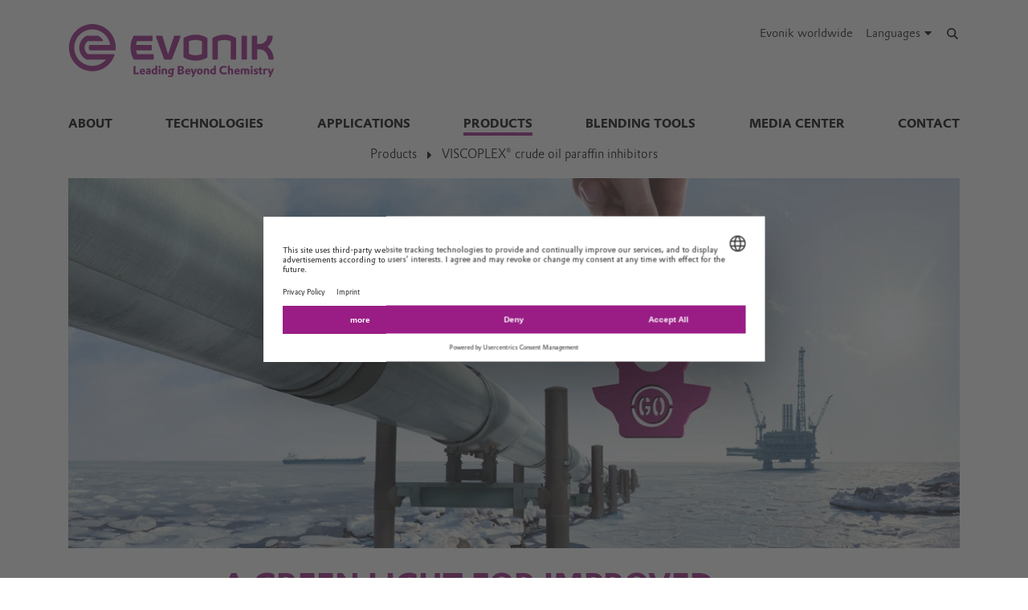

--- FILE ---
content_type: text/html; charset=UTF-8
request_url: https://oil-additives.evonik.com/en/products/VISCOPLEX-crude-oil-paraffin-inhibitors
body_size: 13419
content:
<!DOCTYPE html>

<html lang="en" class="beocms-html">

<head>

            <meta charset="UTF-8">
<meta name="viewport" content="width=device-width, initial-scale=1">

<meta http-equiv="X-UA-Compatible" content="IE=edge">
<meta http-equiv="language" content="en">

    <meta name="apple-mobile-web-app-status-bar-style" content="#991d85">
    <meta name="msapplication-TileColor" content="#991d85">
    <meta name="msapplication-navbutton-color" content="#991d85">
    <meta name="theme-color" content="#991d85">

<meta name="robots" content="index,follow">

<meta name="generator" content="beoCMS">

<link rel="canonical" href="https://oil-additives.evonik.com/en/products/VISCOPLEX-crude-oil-paraffin-inhibitors" />


    <title>Crude Oil Paraffin Inhibitors | Evonik Oil Additives - Evonik Industries</title>
    <meta name="title" content="Crude Oil Paraffin Inhibitors | Evonik Oil Additives - Evonik Industries">

    <meta name="description" content="Enhance crude oil flow at lower pumping costs with VISCOPLEX® oil paraffin inhibitors.">

    <meta property="og:title" content="Boost productivity and improve profitability of your crude oil assets.">

    <meta property="og:description" content="VISCOPLEX® COPI™ additives enhance crude oil throughput at lower pumping costs.">

    <meta property="og:locale" content="en">

        <meta property="og:image" content="/en/products/VISCOPLEX-crude-oil-paraffin-inhibitors/media/264398-desktop.webp?rev=edd91e9093f34952bde14c0b2c96822f">
    <meta property="og:image:url" content="/en/products/VISCOPLEX-crude-oil-paraffin-inhibitors/media/264398-desktop.webp?rev=edd91e9093f34952bde14c0b2c96822f">
    <meta property="og:image:secure_url" content="/en/products/VISCOPLEX-crude-oil-paraffin-inhibitors/media/264398-desktop.webp?rev=edd91e9093f34952bde14c0b2c96822f">
    <meta property="og:image:type" content="image/jpeg">
    <meta property="og:image:width" content="1200">
    <meta property="og:image:height" content="630">

    <meta property="og:image:alt" content="A pipeline running above an ice covered body of water with an oil rig in the background and an icon of a purple stoplight with the word go.">

    <meta name="date" content="2023-09-15 13:26:46">
    <meta name="last-modified" content="2023-09-15 13:26:46">

            <meta name="WT.mc_id" content="">
            <meta name="DCSext.seg" content="">
            <meta name="DCSext.bl" content="">
            <meta name="WT.cg_n" content="">
            <meta name="WT.cg_s" content="Oil Additives">
            <meta name="DCSext.cg_3" content="Products">
            <meta name="DCSext.cg_4" content="VISCOPLEX® crude oil paraffin inhibitors">
            <meta name="DCSext.art_id" content="142246">
            <meta name="DCSext.art_ti" content="A green light for improved flow">
            <meta name="piano.page_hierarchy" content="Oil Additives;Products;VISCOPLEX® crude oil paraffin inhibitors">
            <meta name="piano.business_line" content="">
            <meta name="piano.language" content="en">
    
<meta name="piano.title" content="Crude Oil Paraffin Inhibitors | Evonik Oil Additives - Evonik Industries">



    
    <link rel="stylesheet" href="/media/cms-core/build/app-www.c2021995.css?394i">
<link rel="stylesheet" href="/media/cms-core/build/css-main.5dee5b07.css?394i">
<link rel="stylesheet" href="/media/cms-core/build/css-fullCommon.ea0face2.css?394i">
<link rel="stylesheet" href="/media/cms-core/build/css-fullWww.ccb7250c.css?394i">
            <link rel="apple-touch-icon" sizes="180x180" href="/media/cms-core/img/favicon/apple-touch-icon.png?394i">
<link rel="icon" type="image/png" sizes="32x32" href="/media/cms-core/img/favicon/favicon-32x32.png?394i">
<link rel="icon" type="image/png" sizes="16x16" href="/media/cms-core/img/favicon/favicon-16x16.png?394i">
<link rel="manifest" href="/media/cms-core/img/favicon/site.webmanifest?394i">
<link rel="mask-icon" href="/media/cms-core/img/favicon/safari-pinned-tab.svg?394i" color="#991d85">
<link rel="shortcut icon" href="/media/cms-core/img/favicon/favicon.ico?394i">

<meta name="msapplication-config" content="/media/cms-core/img/favicon/browserconfig.xml?394i">
    
            <!-- Google Tag Manager -->
<script>(function(w,d,s,l,i){w[l]=w[l]||[];w[l].push({'gtm.start':new Date().getTime(),event:'gtm.js'});var f=d.getElementsByTagName(s)[0],j=d.createElement(s),dl=l!='dataLayer'?'&l='+l:'';j.async=true;j.src='https://www.googletagmanager.com/gtm.js?id='+i+dl;f.parentNode.insertBefore(j,f);})(window,document,'script','dataLayer','GTM-PCW9TPR');</script>
<!-- End Google Tag Manager -->    
</head>
<body class="beocms-body cf-body">

    <!-- Google Tag Manager (noscript) -->
<noscript><iframe src="https://www.googletagmanager.com/ns.html?id=GTM-PCW9TPR" height="0" width="0" style="display:none;visibility:hidden"></iframe></noscript>
<!-- End Google Tag Manager (noscript) -->
<div data-beocms-app style="display: contents">
    <div class="beocms-container">

        <header class="beocms-header">

                            <div class="beocms-header__head" itemscope itemtype="https://schema.org/Corporation">
            
    
    
<a class="beocms-header__logo" href="/en" itemprop="url" title="Evonik Industries AG">
            <img itemprop="logo" src="/media/cms-core/img/evonik2020.svg?394i" alt="Evonik Industries AG">
    </a>    
    <ul class="beocms-header__links">
                    <li class="beocms-header__link beocms-header__sites">
    <a href="https://www.evonik.com/en/company/worldwide-locations.html"
       title="Evonik worldwide"
       aria-label="Evonik worldwide">
        Evonik worldwide
    </a>
</li>        
                        <li class="beocms-header__link beocms-header__languages">
        <label class="beocms-header__dropdown" aria-haspopup="true">
            <input type="checkbox" hidden>
            <div class="beocms-header__dropdownCaption" title="Languages" aria-label="Languages">
                <span>Languages</span><i class="far fa-globe-americas beocms-header__langIcon"></i> <i class="fas fa-caret-down beocms-header__dropdownIcon"></i>
            </div>
            <div class="beocms-header__dropdownContent">
                                    <a class="beocms-header__link beocms-header__link--active"
                       href="/en/products/VISCOPLEX-crude-oil-paraffin-inhibitors"
                       title="English"
                       aria-label="English">
                        English
                    </a>
                                    <a class="beocms-header__link"
                       href="/zh/products"
                       title="中文"
                       aria-label="中文">
                        中文
                    </a>
                            </div>
        </label>
    </li>
        
                    <header-search-trigger @invoke="displaySearch" :google-search="true"></header-search-trigger>
        
                    <li class="beocms-header__link beocms-header__burger">
    <button class="beocms-header__burgerButton" aria-label="Main menu">
        <div class="beocms-header__burgerIcon beocms-header__burgerIcon--left"></div>
        <div class="beocms-header__burgerIcon beocms-header__burgerIcon--right"></div>
    </button>
</li>            </ul>
</div>

            
                            <nav class="beocms-nav">

    <a class="beocms-nav__logo" href="/en" title="Evonik Industries AG">
                    <picture>
                <source type="image/svg+xml" srcset="/media/cms-core/img/evonik2020.svg?394i">
                <img src="/media/cms-core/img/evonik2020.png?394i" alt="Evonik Industries AG">
            </picture>
            </a>

    <ul class="beocms-nav__main">
                    


<li class="beocms-nav__item">
            <a href="/en/about"
           title="About"
           target="_self"
           aria-label="About">
            About
        </a>
    </li>
                    


<li class="beocms-nav__item">
            <a href="/en/technologies"
           title="Technologies"
           target="_self"
           aria-label="Technologies">
            Technologies
        </a>
    </li>
                    


<li class="beocms-nav__item">
            <a href="/en/applications"
           title="Applications"
           target="_self"
           aria-label="Applications">
            Applications
        </a>
    </li>
                    

    
<li class="beocms-nav__item beocms-nav__item--active">
            <a href="/en/products"
           title="Products"
           target="_self"
           aria-label="Products">
            Products
        </a>
    </li>
                    


<li class="beocms-nav__item">
            <a href="/en/blending-tools"
           title="Blending tools"
           target="_self"
           aria-label="Blending tools">
            Blending tools
        </a>
    </li>
                    


<li class="beocms-nav__item">
            <a href="/en/media-center"
           title="Media center"
           target="_self"
           aria-label="Media center">
            Media center
        </a>
    </li>
                    


<li class="beocms-nav__item">
            <a href="/en/contact"
           title="Contact"
           target="_self"
           aria-label="Contact">
            Contact
        </a>
    </li>
            </ul>

        <ul class="beocms-nav__breadcrumb" aria-label="breadcrumb">
                    

    
<li class="beocms-nav__item beocms-nav__item--active">
            <a href="/en/products"
           title="Products"
           target="_self"
           aria-label="Products">
            Products
        </a>
    </li>
                    

    
<li class="beocms-nav__item beocms-nav__item--active">
            <a href="/en/products/VISCOPLEX-crude-oil-paraffin-inhibitors"
           title="VISCOPLEX® crude oil paraffin inhibitors"
           target="_self"
           aria-label="VISCOPLEX® crude oil paraffin inhibitors">
            VISCOPLEX® crude oil paraffin inhibitors
        </a>
    </li>
            </ul>
    
    </nav>

<nav class="beocms-nav__mobile">
    <ul class="beocms-nav__home">
        <li class="beocms-nav__item">
            <a href="/en" title="Evonik Industries AG">Home</a>
        </li>
    </ul>

        <ul>
                    


<li class="beocms-nav__item">
            <a href="/en/about"
           title="About"
           target="_self"
           aria-label="About">
            About
        </a>
    </li>
                                


<li class="beocms-nav__item">
            <a href="/en/technologies"
           title="Technologies"
           target="_self"
           aria-label="Technologies">
            Technologies
        </a>
    </li>
                                


<li class="beocms-nav__item">
            <a href="/en/applications"
           title="Applications"
           target="_self"
           aria-label="Applications">
            Applications
        </a>
    </li>
                                

    
<li class="beocms-nav__item beocms-nav__item--active">
            <a href="/en/products"
           title="Products"
           target="_self"
           aria-label="Products">
            Products
        </a>
    </li>
                <ul>
                    
    
    
<li class="beocms-nav__item beocms-nav__item--last beocms-nav__item--active">
            VISCOPLEX® crude oil paraffin inhibitors
    </li>
                        </ul>
                    


<li class="beocms-nav__item">
            <a href="/en/blending-tools"
           title="Blending tools"
           target="_self"
           aria-label="Blending tools">
            Blending tools
        </a>
    </li>
                                


<li class="beocms-nav__item">
            <a href="/en/media-center"
           title="Media center"
           target="_self"
           aria-label="Media center">
            Media center
        </a>
    </li>
                                


<li class="beocms-nav__item">
            <a href="/en/contact"
           title="Contact"
           target="_self"
           aria-label="Contact">
            Contact
        </a>
    </li>
                        </ul>
</nav>

            
        </header>

        <main class="beocms-main">

            <div id="beo-wrapper" class="beo-www">
                <div id="browserwarning"></div>
                                    
<!-- CHID: 142246 -->

<div class="beo-content beo-type-article beo-dir-ltr">

    
    <article class="beo-article">
                    <div class="beocms-area beocms-area--head">
                                    
    
                
                    <div class="beocms-heroGallery beocms-heroGallery--noMobile">
                                                        






    

<figure class="beocms-image "         style="--aspectRatio: 2.4107142857143">
    <div class="beocms-image__wrapper">
                                    
                                                    <picture>
   <source sizes="(min-width: 992px) 1110px,
(min-width: 768px) 961px,
757px" srcset="https://oil-additives.evonik.com/en/products/VISCOPLEX-crude-oil-paraffin-inhibitors/media/279914-mobile.webp?rev=bdc68f162f04ec7266b948fcc9482105 757w, https://oil-additives.evonik.com/en/products/VISCOPLEX-crude-oil-paraffin-inhibitors/media/279914-tablet.webp?rev=bdc68f162f04ec7266b948fcc9482105 961w, https://oil-additives.evonik.com/en/products/VISCOPLEX-crude-oil-paraffin-inhibitors/media/279914-desktop.webp?rev=bdc68f162f04ec7266b948fcc9482105 1100w" type="image/webp" />  
   <img alt="oil pipeline with green light ready" srcset="https://oil-additives.evonik.com/en/products/VISCOPLEX-crude-oil-paraffin-inhibitors/media/279914-mobile.webp?rev=bdc68f162f04ec7266b948fcc9482105 757w, https://oil-additives.evonik.com/en/products/VISCOPLEX-crude-oil-paraffin-inhibitors/media/279914-tablet.webp?rev=bdc68f162f04ec7266b948fcc9482105 961w, https://oil-additives.evonik.com/en/products/VISCOPLEX-crude-oil-paraffin-inhibitors/media/279914-desktop.webp?rev=bdc68f162f04ec7266b948fcc9482105 1100w" />
</picture>
                                                                                
            
                                                                                                        </div>
                    
    </figure>
                            </div>
        
            
                            </div>
        
        <div class="beo-contentwrapper ">
            
                            <section class="beo-areamain">
                            <header class="beo-article-header">
    <div class="beo-article-headline">
        
        
        
        
        <h1>A green light for improved flow</h1>

                    <div class="beo-article-lead">
                <p>IMPROVE CRUDE OIL FLOW WITH EVONIK’S COPI™ SPECIALTY PARAFFIN ADDITIVES.</p>
            </div>
            </div>
</header>
    
                    
                                            
    

<section class="beocms-section">
    
    
    <div class="beocms-section__text">
        <div class="beocms-text">
            <p>Boost productivity and improve profitability of your crude oil assets without the worry of flow problems: VISCOPLEX® COPI™ additives enhance crude oil throughput at lower pumping costs by efficiently modifying wax crystallization, helping to keep paraffin-related flow and deposition issues safely at bay. </p>
        </div>
    </div>
</section>
                                            
    

<section class="beocms-section">
    
            <div class="beocms-section__image">
            <div class="beocms-swiper beocms-swiper--inlineNav"><swiper-wrapper :responsive="111" :nav-on-image="true"><swiper-slide><figure class="beocms-image "         style="--aspectRatio: 1.7867435158501"><div class="beocms-image__wrapper"><picture><source sizes="(min-width: 992px) 633px,
(min-width: 768px) 961px,
757px" srcset="https://oil-additives.evonik.com/en/products/VISCOPLEX-crude-oil-paraffin-inhibitors/media/225865-desktop.webp?rev=7d3840a2f3519f196d0d138fc3c983e1 570w" type="image/webp" /><img alt="" srcset="https://oil-additives.evonik.com/en/products/VISCOPLEX-crude-oil-paraffin-inhibitors/media/225865-desktop.webp?rev=7d3840a2f3519f196d0d138fc3c983e1 570w" /></picture></div><figcaption class="beocms-image__figCaption"><div class="beocms-image__caption beocms-image__caption--text"><div class="beocms-text"><p>Without crude oil paraffin inhibitors, wax crystallites can start forming in crude oil at temperatures as warm as 60°C (140°F).</p></div></div></figcaption></figure></swiper-slide><swiper-slide><figure class="beocms-image "         style="--aspectRatio: 1.7867435158501"><div class="beocms-image__wrapper"><picture><source sizes="(min-width: 992px) 633px,
(min-width: 768px) 961px,
757px" srcset="https://oil-additives.evonik.com/en/products/VISCOPLEX-crude-oil-paraffin-inhibitors/media/227229-desktop.webp?rev=7d3840a2f3519f196d0d138fc3c983e1 570w" type="image/webp" /><img alt="" srcset="https://oil-additives.evonik.com/en/products/VISCOPLEX-crude-oil-paraffin-inhibitors/media/227229-desktop.webp?rev=7d3840a2f3519f196d0d138fc3c983e1 570w" /></picture></div><figcaption class="beocms-image__figCaption"><div class="beocms-image__caption beocms-image__caption--text"><div class="beocms-text"><p>Evonik’s COPIs modify the size and the shape of the wax crystals, dispersing them and preventing them from adhering to pipeline or transporting vessel surfaces, promoting the flow assurance needed by the oil industry.</p></div></div></figcaption></figure></swiper-slide><swiper-slide><figure class="beocms-image "         style="--aspectRatio: 1.7867435158501"><div class="beocms-image__wrapper"><picture><source sizes="(min-width: 992px) 633px,
(min-width: 768px) 961px,
757px" srcset="https://oil-additives.evonik.com/en/products/VISCOPLEX-crude-oil-paraffin-inhibitors/media/227230-desktop.webp?rev=7d3840a2f3519f196d0d138fc3c983e1 570w" type="image/webp" /><img alt="" srcset="https://oil-additives.evonik.com/en/products/VISCOPLEX-crude-oil-paraffin-inhibitors/media/227230-desktop.webp?rev=7d3840a2f3519f196d0d138fc3c983e1 570w" /></picture></div><figcaption class="beocms-image__figCaption"><div class="beocms-image__caption beocms-image__caption--text"><div class="beocms-text"><p>In extreme conditions, such as deep sea water oilfields and environments with extreme temperatures, flow issues are amplified and very costly, so flow assurance is even more critical. VISCOPLEX® COPIs are custom-tailored to meet a variety of needs, including these extreme conditions.</p></div></div></figcaption></figure></swiper-slide></swiper-wrapper></div>        </div>
    
    <div class="beocms-section__text">
        <div class="beocms-text">
            
        </div>
    </div>
</section>
                                            
    

    

    
<section class="beocms-list beocms-list--withBackground beocms-list--dividerDotted">
        

    
    

    
<div class="beocms-list__item beocms-color__bg--secondary" >
                        <input type="radio" class="beocms-list__itemTrigger" hidden name="list-component-1554694" id="unfold-trigger-1554695"  checked="checked">
                <label v-uncheckradio class="beocms-list__itemLabel" for="unfold-trigger-1554695">
                            <h2 class="beocms-headline beocms-headline--folding">CRUDE OIL PARAFFIN INHIBITORS</h2>
                    </label>
        <div class="beocms-list__itemContent beocms-list__itemContent--foldable">
        

    
    

<section class="beocms-section beocms-section--stacked">

    
    <div class="beocms-section__text">

        
        <div class="beocms-text">
            <p>Leveraging decades of experience in wax interaction and poly alkyl methacrylate design, VISCOPLEX® paraffin inhibitors cover a range of different products for effective prevention of paraffin deposition. Versatile to formulate, VISCOPLEX® paraffin inhibitors are suitable to be used in various application conditions.</p>

        </div>

        

    </div>

</section>
    </div>
</div>


    
    

    
<div class="beocms-list__item beocms-color__bg--secondary" >
                        <input type="radio" class="beocms-list__itemTrigger" hidden name="list-component-1554694" id="unfold-trigger-1554696" >
                <label v-uncheckradio class="beocms-list__itemLabel" for="unfold-trigger-1554696">
                            <h2 class="beocms-headline beocms-headline--folding">CRUDE OIL PRODUCTION IMPROVERS</h2>
                    </label>
        <div class="beocms-list__itemContent beocms-list__itemContent--foldable">
        

    
    

<section class="beocms-section beocms-section--stacked">

    
    <div class="beocms-section__text">

        
        <div class="beocms-text">
            <p>Highly active dispersions based on ethylene vinyl acetate chemistry with very low pour point and handleability across a broad temperature range, VISCOPLEX® crude oil production improvers enhance flow rates of waxy crude oil by reducing viscosity below the wax appearance temperature and help enable safe pipeline restart by efficiently lowering yield stress.</p>

        </div>

        

    </div>

</section>
    </div>
</div>


    
    

    
<div class="beocms-list__item beocms-color__bg--secondary" >
                        <input type="radio" class="beocms-list__itemTrigger" hidden name="list-component-1554694" id="unfold-trigger-1554697" >
                <label v-uncheckradio class="beocms-list__itemLabel" for="unfold-trigger-1554697">
                            <h2 class="beocms-headline beocms-headline--folding">CRUDE OIL POUR POINT IMPROVERS</h2>
                    </label>
        <div class="beocms-list__itemContent beocms-list__itemContent--foldable">
        

    
    

<section class="beocms-section beocms-section--stacked">

    
    <div class="beocms-section__text">

        
        <div class="beocms-text">
            <p>Covering a range of different chemistries and compositions, VISCOPLEX® crude oil pour point improvers help you achieve your pour point targets in various crude oils across a broad range of compositions.</p>

        </div>

        

    </div>

</section>
    </div>
</div>

</section>
                                            
    


<section class="beocms-linkList">
                        <h2 class="beocms-headline">Recommended Links</h2>
                        <ul class="beocms-linkList__content">
            

    
    



    <li class="beocms-T-text beocms-teaser--embedded">
    
    <a data-tracking-payload="[]" data-tracking-event="navigation" href="https://corporate.evonik.com/en/products-and-solutions/industry-teams/oil-gas/oil-and-gas-123773.html" target="_self">
            
            <div class="beocms-T-text__headline">Evonik Oil &amp; Gas Team</div>
            </a>
</li>


        </ul>
    </section>
                                            
    

<section class="beocms-section">
            <h2 class="beocms-headline">
            Contact us
        </h2>
    
    
    <div class="beocms-section__text">
        <div class="beocms-text">
            <p>Provide us with more detail on your paraffin challenges so we can assist you.</p>

        </div>
    </div>
</section>
                                            
    


<section class="beocms-linkList">
                            <ul class="beocms-linkList__content">
            

    
    



    <li class="beocms-T-text beocms-teaser--embedded">
    
    <a data-tracking-payload="[]" data-tracking-event="navigation" href="/en/contact-form/216496" target="_self">
            
            <div class="beocms-T-text__headline">Contact</div>
            </a>
</li>


        </ul>
    </section>
                    
                                            <div class="beocms-articleTags">
    </div>
                                    </section>
            
            
            
            
                            <section class="beo-areabottom">
                                    </section>
                    </div>
    </article>
</div>

                            </div>

        </main>

        <footer class="beocms-footer">
                                <ul class="beocms-footer__socials">
        <li class="beocms-footer__social beocms-footer__social--facebook">
            <a href="https://www.facebook.com/Evonik" target="_blank" title="Facebook" aria-label="Facebook" rel="noopener">
                <svg viewBox="0 0 100 100" xmlns="http://www.w3.org/2000/svg"><path d="m43.4 79.2v-27.4h-7.2v-9.9h7.2v-8.4c0-6.6 4.3-12.7 14.2-12.7 4 0 6.9.4 6.9.4l-.2 9.2s-3 0-6.3 0c-3.6 0-4.1 1.6-4.1 4.4v7.2h10.7l-.5 9.8h-10.2v27.4z" fill="#fff"/></svg>
            </a>
        </li>
        <li class="beocms-footer__social beocms-footer__social--linkedin">
            <a href="https://www.linkedin.com/showcase/evonik-industries-ag---business-line-oil-additives/?viewAsMember=true" target="_blank" title="LinkedIn" aria-label="LinkedIn" rel="noopener">
                <svg viewBox="0 0 100 100" xmlns="http://www.w3.org/2000/svg"><g fill="#fff"><path d="m72.5 54c0-4.7-1-8.1-3.1-10.3s-4.7-3.3-7.8-3.3h-.3c-2 0-3.8.5-5.4 1.4s-2.9 2.1-3.8 3.6h-.3l-.5-4.2h-9.1c0 1.4.1 2.8.2 4.5.1 1.6.2 3.4.2 5.2v21.6h10v-17.7-.3-.4c0-.3 0-.7.1-1 .1-.4.1-.7.2-1 .3-.8.8-1.7 1.6-2.6.7-.9 1.8-1.3 3.1-1.3 1.8 0 3 .7 3.8 2s1.2 3 1.2 5.1v17.2h10z"/><path d="m32.5 37.4h.3c1.3 0 2.3-.5 3.3-1.4.9-.9 1.4-2 1.4-3.3v-.3-.2c0-1.4-.5-2.5-1.4-3.4s-2.1-1.4-3.4-1.4h-.2c-1.4 0-2.5.5-3.5 1.5s-1.5 2.2-1.5 3.5v.3c0 1.3.5 2.3 1.4 3.3.9.9 2.1 1.4 3.4 1.4z"/><path d="m27.5 39.9h10v32.5h-10z"/></g></svg>
            </a>
        </li>
        <li class="beocms-footer__social beocms-footer__social--xing">
            <a href="https://www.xing.com/pages/evonik" target="_blank" title="XING" aria-label="XING" rel="noopener">
                <svg viewBox="0 0 100 100" xmlns="http://www.w3.org/2000/svg"><g fill="#fff"><path d="m30.9 33.6c-.5 0-.9.2-1.1.5s-.2.8 0 1.2l5.3 9.3-8.4 14.8c-.2.4-.2.9 0 1.2s.6.5 1 .5h7.9c1.2 0 1.8-.8 2.2-1.5 0 0 8.2-14.5 8.5-15.1 0-.1-5.4-9.5-5.4-9.5-.4-.7-1-1.5-2.2-1.5z"/><path d="m64.2 22.8c-1.2 0-1.7.7-2.1 1.5 0 0-17 30.2-17.6 31.2 0 .1 11.2 20.6 11.2 20.6.4.7 1 1.5 2.2 1.5h7.9c.5 0 .8-.2 1-.5s.2-.8 0-1.2l-11.1-20.4s0 0 0-.1l17.5-31c.2-.4.2-.9 0-1.2s-.6-.5-1.1-.5z"/></g></svg>
            </a>
        </li>
        <li class="beocms-footer__social beocms-footer__social--youtube">
            <a href="https://www.youtube.com/user/EvonikIndustries" target="_blank" title="YouTube" aria-label="YouTube" rel="noopener">
                <svg viewBox="0 0 100 100" xmlns="http://www.w3.org/2000/svg"><path d="m50 29.6s-12.2 0-20.3.6c-1.1.1-3.6.1-5.8 2.5-1.7 1.8-2.3 5.8-2.3 5.8s-.6 4.7-.6 9.4v4.2c0 4.7.6 9.4.6 9.4s.6 4 2.3 5.8c2.2 2.3 5.1 2.2 6.4 2.5 4.6.4 19.7.6 19.7.6s12.2 0 20.3-.6c1.1-.1 3.6-.1 5.8-2.5 1.7-1.8 2.3-5.8 2.3-5.8s.6-4.7.6-9.4v-4.4c0-4.7-.6-9.4-.6-9.4s-.6-4-2.3-5.8c-2.2-2.3-4.7-2.3-5.8-2.5-8.1-.4-20.3-.4-20.3-.4" fill="#fff"/><path clip-rule="evenodd" d="m59.6 49.4-15.6-8.2v16.3l13.7-7.1z" fill-rule="evenodd"/></svg>
            </a>
        </li>
    </ul>



            
                            <ul class="beocms-footer__links">

    <li class="beocms-footer__link">
        <a href="/en/contact-form/133573"
           title="Contact"
           target="_self"
           aria-label="Contact">
            Contact
        </a>
    </li>
    <li class="beocms-footer__link">
        <a href="/en/media-center"
           title="Downloads"
           target="_self"
           aria-label="Downloads">
            Downloads
        </a>
    </li>
    <li class="beocms-footer__link">
        <a href="/en/footer-en/sitemap"
           title="Sitemap"
           target="_self"
           aria-label="Sitemap">
            Sitemap
        </a>
    </li>
    <li class="beocms-footer__link">
        <a href="/en/footer-en/company-information"
           title="Company Information"
           target="_self"
           aria-label="Company Information">
            Company Information
        </a>
    </li>
    <li class="beocms-footer__link">
        <a href="/en/footer-en/legal-notice"
           title="Legal Notice"
           target="_self"
           aria-label="Legal Notice">
            Legal Notice
        </a>
    </li>
    <li class="beocms-footer__link">
        <a href="/en/footer-en/privacy-policy"
           title="Privacy Policy"
           target="_self"
           aria-label="Privacy Policy">
            Privacy Policy
        </a>
    </li>

</ul>

            
        </footer>

        <header-search
            v-if="showSearch"
            @close="closeSearch"
            :google-search="enableGoogleSearch"
            host-name="oil-additives.evonik.com"
            language="en">
        </header-search>

    </div>
</div>

    <script type="text/javascript">
    window.AppTranslations = {"captions.contact":"Contact","captions.add_to_calendar":"Add to calendar (.ical)","captions.more":" ...\u00a0MORE","captions.more_simple":"More...","captions.article_search":"Search articles","captions.search":"Search","captions.browse":"Search","captions.search_more":"MORE","captions.search_more_title":"Load more results...","captions.no_results":"No results","captions.load_more":"LOAD MORE","captions.load_more_title":"Load more articles...","captions.short_date_format":"M d, Y","captions.phone":"Phone","captions.mobile":"Mobile","captions.fax":"Fax","captions.Imprint":"Imprint","captions.Disclaimer":"Disclaimer","captions.Localize":"Localize","captions.other Intranets":"other Intranets","captions.stockChartLinkTitle1":"StockChart","captions.stockChartLinkURL1":"https:\/\/www.evonik.com\/en\/investor-relations\/Share.html#SharePrice","captions.stockChartLinkTitle2":"IR Database","captions.stockChartLinkURL2":"https:\/\/evonik.sharepoint.com\/sites\/InvestorRelationsKnowledgeDatabase","captions.stockChartLinkTitle3":"Blackout Periods","captions.stockChartLinkURL3":"https:\/\/intranet.evonik.com\/company\/en\/blackout-periods-134915.html","captions.date_from":"From","captions.date_to":"To","captions.update":"Update","captions.safety_share_title":"Safety Share","captions.safety_share_caption":"Current value","captions.accident_free_days_title":"Workplace Safety","captions.accident_free_days_subcaption":"day|days","captions.category":"Category","captions.localized":"Evonik today","captions.everywhere":"Everywhere","captions.related_links":"Related Links","captions.press_release":"Press release","captions.evonik_power_to_create":"Evonik - Power to create","captions.list_of_figures":"List of figures","captions.list_of_figures_as_pdf":"Download list of figures as PDF","captions.all":"All","captions.evonik_press_release":"Evonik press releases","captions.more_press_releases":"More releases","captions.no_press_releases_found":"No releases available","captions.views":"views","captions.votes":"Votes","captions.rss":"Subscribe to RSS feed","captions.back_to_overview":"Back to overview","captions.more_articles":"More articles","captions.of_questions":"of","captions.search_results":"Search results","captions.press_release_date_output_pattern":"%location%, %date%","captions.press_release_intl_locale":"en_US.UTF-8","captions.press_release_intl_format":"MMMM d, yyyy","captions.used_search_terms":"Showing results for","captions.hashtag_search":"#Hashtag search","captions.mandatory_field":"* = mandatory","captions.chat_headline":"Ask your question in the chat","captions.chat_promoted_headline":"Interesting questions","captions.submit":"Send","captions.comments":"Comments","captions.comment_exception":"Please log in to write a comment.","captions.comment_reply":"Reply","captions.search_have_comment_exception":"Bitte melden Sie sich an, um Anfragen zu stellen oder zu antworten.","captions.cancel":"Cancel","captions.add_comment":"Add Comment","captions.add_search_have_comment":"Suchanfrage oder Angebot hinzuf\u00fcgen","captions.send_comment":"Send","captions.submit_comment":"Publish","captions.submit_search_have_comment":"Publish","captions.comment_confirm":"Do you want to publish your comment?","captions.search_have_comment_confirm":"Wollen Sie die Suchanfrage \/ das Angebot so ver\u00f6ffentlichen?","captions.search_have_comment_confirm_reply":"Wollen Sie die Antwort so ver\u00f6ffentlichen?","captions.comment_note_delete":"Please note that you cannot edit or delete your comment after it has been sent. If you have any problems, please contact","captions.comment_admin_email":"today@evonik.com","captions.comment_disclaimer":"Please note that the comments exclusively reflect the personal thoughts, opinions and assessments of the employees and therefore do not necessarily reflect the opinions and position of Evonik.","captions.comment_netiquette":"Please follow our","captions.comment_netiquette_link":"https:\/\/intranet.evonik.com\/en\/netiquette-172026.html","captions.comment_netiquette_link_caption":"netiquette","captions.comment_editorial_answer":"Editors response","captions.character_remaining":"character remaining","captions.characters_remaining":"characters remaining","captions.expand_comment":"Show answers","captions.choose_tags":"This is a","captions.filter_title":"Filter","captions.reply":"Reply","captions.reply_to":"Reply to","captions.resolve":"Resolve","captions.evonik_worldwide":"Evonik worldwide","captions.search_website":"Search on our website","captions.search_products":"Search within our Products & Solutions","captions.language_name_de":"Deutsch","captions.language_name_en":"English","captions.language_name_us":"English (US)","captions.language_name_es":"Espa\u00f1ol","captions.language_name_pt":"Portugu\u00eas","captions.language_name_zh":"\u4e2d\u6587","captions.language_name_han-s":"\u4e2d\u6587","captions.language_name_han-t":"\u4e2d\u6587","captions.language_name_ja":"\u65e5\u672c\u8a9e","captions.language_name_ru":"P\u0443\u0441\u0441\u043a\u0438\u0439","captions.language_name_pl":"Polskie","captions.language_name_fr":"Fran\u00e7ais","captions.language_name_hu":"Magyar","captions.language_name_tr":"T\u00fcrk","captions.language_name_nl":"Nederlands","captions.language_name_ko":"\ud55c\uad6d\uc5b4","captions.language_short_name_de":"de","captions.language_short_name_en":"en","captions.language_short_name_us":"us","captions.language_short_name_es":"es","captions.language_short_name_pt":"pt","captions.language_short_name_zh":"\u4e2d\u6587","captions.language_short_name_han-s":"\u4e2d\u6587","captions.language_short_name_han-t":"\u4e2d\u6587","captions.language_short_name_ja":"\u65e5\u672c\u8a9e","captions.language_short_name_ru":"ru","captions.language_short_name_pl":"pl","captions.language_short_name_fr":"fr","captions.language_short_name_hu":"hu","captions.language_short_name_tr":"tr","captions.language_short_name_nl":"nl","captions.language_short_name_ko":"\ud55c\uad6d\uc5b4","captions.default_page_title":"Evonik - Leading Beyond Chemistry","captions.contact_form":"Contact form","captions.my_evonik":"My Evonik","captions.my_evonik_login":"Login","captions.my_evonik_logout":"Logout","captions.evonik_today":"Evonik Today","captions.welcome":"Welcome","captions.welcomeHome":"Welcome@home","captions.phonebook_search":"Phonebook Search","captions.phonebook_search_exact":"Find exact names","captions.phonebook_url":"https:\/\/telefonbuch.intranet.evonik.com\/adressbuch\/search.do?x=-2&lang=en","captions.news_only":"News only","captions.enterprise_search_main":"Main Content","captions.enterprise_search_additional":"Additional Content","captions.enterprise_search_people":"People","captions.login":"Login","captions.logout":"Logout","captions.register":"Register","captions.my_recommendation":"My recommendation","evonik_type.null":"(not categorized)","evonik_type.site":"Location","evonik_type.division":"Unit","evonik_type.other":"Topic","evonik_type.personalia":"Personal News","contact_form.accept_privacy_policy":"I agree that my data may be used for further contact. Further information can be found in our privacy policy.","contact_form.jobTitle":"Job Title","contact_form.function":"Your function","contact_form.title":"Title","contact_form.businessEmail":"Business Email","contact_form.subject":"Subject","contact_form.message":"Message","contact_form.salutation":"Title","contact_form.firstName":"First name","contact_form.lastName":"Last name","contact_form.company":"Company","contact_form.street":"Street","contact_form.zipCode":"Zipcode","contact_form.city":"City","contact_form.state":"State","contact_form.country":"Country","contact_form.email":"Email address","contact_form.phone":"Phone","contact_form.fax":"Fax","contact_form.mobile":"Mobile","contact_form.submit":"Submit","contact_form.submitting":"Submitting...","contact_form.captcha_error":"Captcha verification failed.","contact_form.success":"Thank you for your message!","supplier_inquiry_contact_form.area":"Please specify, what raw materials, goods or services your company offers","supplier_inquiry_contact_form.website":"Your Company Website","accounting_contact_form.message":"Bitte formulieren Sie ihr Anliegen, ggf. mit Verweis auf Rechnungsnummern oder \u00e4hnliches","accounting_contact_form.approval":"Die <a target=\"_blank\" href=\"https:\/\/www.evonik.com\/de\/unternehmen\/procurement\/CurrentSuppliers\/PurchasetoPayatEvonik\/EMEAInvoiceandSubmissionRequirements1.html\">Informationen zum Rechnungsstellungsprozess<\/a> habe ich gelesen und befolgt. Die M\u00f6glichkeiten des Self-Service Portals habe ich genutzt.","accounting_contact_form.reason":"Grund der Anfrage (Anfrage kann bei Falschklassifizierung nicht bearbeitet werden)","accounting_contact_form.rejected_invoice_question":"Frage zu einer abgelehnten Rechnung","accounting_contact_form.advice_of_settlement_question":"Frage zum Zahlungsavis","accounting_contact_form.customer_data_change":"\u00c4nderung Kundendaten (E-Mail, Bankverbindung, ...)","accounting_contact_form.overdue_more_than_two_weeks":"\u00dcberf\u00e4llige (bereits formal angemahnte) Zahlung > 2 Wochen","accounting_contact_form.encashment":"Inkasso","accounting_contact_form.other":"Sonstige","accounting_contact_form.attachment":"Attachment (PDF, max. 3MB)","accounting_contact_form.mime_type_error":"Nope","sample_order_contact_form.position":"Function\/Position","sample_order_contact_form.deliveryCompany":"Company (delivery address)","sample_order_contact_form.deliveryStreet":"Street (delivery address)","sample_order_contact_form.deliveryZipCode":"Zipcode (delivery address)","sample_order_contact_form.deliveryCity":"City (delivery address)","sample_order_contact_form.deliveryState":"State (delivery address)","sample_order_contact_form.deliveryCountry":"Country (delivery address)","sample_order_contact_form.requestedProduct":"Requested product","price_list_technical_service_contact_form.department":"Department","price_list_technical_service_contact_form.building":"Building","price_list_technical_service_contact_form.room":"Room","clearance_request_contact_form.name":"Name","clearance_request_contact_form.userId":"Identifier","clearance_request_contact_form.email":"Registration email address","salutations.male":"Mr.","salutations.female":"Ms.","salutations.etc":"Mx.","titles.dr":"Dr.","titles.prof":"Prof.","titles.prof_dr":"Prof. Dr.","functions.controlling":"Controlling","functions.employee":"Employee","functions.engineering":"Engineering","functions.management":"Management","functions.marketing":"Marketing","functions.owner":"Owner \/ Top Management","functions.plant":"Plant \/ Production","functions.purchasing":"Purchasing","functions.quality":"Quality","functions.research":"Research & Development","functions.applied_technologies":"Applied Technologies","functions.sales":"Sales","functions.supply_chain":"Supply Chain","functions.customer_service":"Customer Service","functions.regulation":"Regulation","functions.other":"Others","form.labels.question.firstName":"First name","form.labels.question.lastName":"Last name","form.labels.question.email":"Email","form.labels.question.responseText":"If you would like to receive a personal response, please enter your contact information:","form.labels.question.questionText":"Your question","form.labels.question.submitQuestion":"Submit question","form.labels.question.personalAnswerRequested":"I wish to receive a personal response only, which will not be published on the forum","form.labels.question.publicationAnonymous":"The question may be posted anonymously in the forum","form.labels.question.publicationInfoRequested":"I would like to be notified upon publication","form.validators.question.email.email":"Please enter a valid email address.","form.validators.question.questionText.required":"Please enter your question.","forum.search_question":"Search answers","forum.ask_question":"...or ask a new question","forum.loading":"The forum is loading...","forum.no_results":"No posts matching your filter criteria were found.","forum.create_question_submitting":"Submitting your question...","forum.create_question_failure":"Your question could not be submitted.","forum.create_question_success":"Your question was submitted successfully.","sort_directions.asc":"Ascending","sort_directions.desc":"Descending","sort_directions.newest":"Most recent first","sort_directions.oldest":"Oldest first","date_ranges.placeholder":"Timespan","date_ranges.last_7_days":"7 days","date_ranges.last_14_days":"14 days","date_ranges.last_30_days":"30 days","date_ranges.last_6_months":"6 months","date_ranges.last_12_months":"1 year","search_locations.everywhere":"Everywhere","search_locations.www":"WWW","search_locations.intranet":"Intranet","search_locations.favorites":"Favorites","errors.404.title":"404 Page not found","errors.404.message":"Page not found","errors.500.title":"500 Technical error","errors.500.message":"The page you requested is currently unavailable due to a technical error","errors.401.title":"401 Unauthorized","errors.401.message":"You need to be logged in to view the requested page","errors.403.title":"403 Access denied","errors.403.message":"You are not allowed to view the requested page","user_widgets.my-evonik-most-read-articles":"Most read articles","user_widgets.my-evonik-most-commented-articles":"Most commented articles","user_widgets.my-evonik-press-release-feed":"Press releases","user_widgets.my-evonik-social-media":"Social Media","myevonik_config.loading":"Loading configuration...","myevonik_config.failed":"Could not retrieve configuration","myevonik_config.no_favorites":"Choose your unit and location","myevonik_config.your_favorites":"Your favorites","myevonik_config.your_favorites_info":"Please choose your favorites and mark your main location with the","myevonik_config.add_favorite":"Add favorite","myevonik_config.your_widgets":"Your widgets","myevonik_config.select_channel":"Select channel","myevonik_config.manual_channel":"or enter any URL manually...","myevonik_config.your_widgets_info":"Pick your personal tools","myevonik_config.default_language":"Language","myevonik_config.default_language_info":"Please choose preferred language","myevonik_config.save":"Save","myevonik_config.cancel":"Cancel","serviceboard.my_evonik_config":"MyEvonik Configuration","serviceboard.links":"Links","serviceboard.search":"Intranet Search","serviceboard.hashtag-search":"Hashtag Search","serviceboard.loading":"Loading link collection...","serviceboard.failed":"Could not load link collection","serviceboard.no_content":"Link collection not available","languages._all":"(any)","languages.ar":"Arabic","languages.asia":"Asia","languages.nl":"Dutch","languages.en":"English","languages.us":"English (US)","languages.fr":"French","languages.de":"German","languages.zh":"Chinese","languages.han-s":"Greater China (S)","languages.han-t":"Greater China (T)","languages.hu":"Hungarian","languages.ja":"Japanese","languages.ko":"Korean","languages.pl":"Polish","languages.pt":"Portuguese","languages.ru":"Russian","languages.es":"Spanish","languages.es-ar":"Spanish (AR)","languages.es-mx":"Spanish (MX)","languages.tr":"Turkish","mobile_captions.main":"My Evonik","mobile_captions.rightTop":"My Favourites","mobile_captions.rightTopConfig":"My Settings","mobile_captions.right":"My Widgets","mobile_captions.search":"Intranet Search","mobile_captions.enterprise-search":"Enterprise Search","mobile_captions.phone-search":"Phonebook","mobile_captions.hashtag":"#Hashtag Search","share_captions.email":"Share article through email","share_captions.link":"Copy article link to clipboard","tts_captions.read_out":"Read out article","tts_captions.loading":"Loading...","tts_captions.pause":"Pause reading","reactions.total":"Total","reactions.reaction1":"Like","reactions.reaction2":"Celebrate","reactions.reaction3":"Insightful","reactions.reaction4":"Curious","search_have_category.search":"Search","search_have_category.have":"Offer","search_have_category.fulfilled":"Resolved","search_have_comment_tags.technical_equipment":"Technical equipment","search_have_comment_tags.furnishing":"Furnishing","search_have_comment_tags.clothes":"Clothes","search_have_comment_tags.labor":"Labor","search_have_comment_tags.other":"Other","modification_messages.default":"Comment revised by editors","modification_messages.inquired":"Editorially changed at author's request","open_innovation_form.jobTitle":"Job Title","open_innovation_form.company":"Institution \/ Company Name","open_innovation_form.natureOfBusiness":"Nature of Business","open_innovation_form.companyType":"Company Type","open_innovation_form.otherCompanyType":"Other, please describe","open_innovation_form.otherCompanyType.m":"Other company type","open_innovation_form.tocAccepted":"Before proceeding, you must indicate your agreement with the Terms and Conditions Statements","open_innovation_form.tocAccepted.m":"TOCs accepted","open_innovation_form.solutionTitle":"Solution Title","open_innovation_form.solutionSummary":"Solution Summary","open_innovation_form.keyBenefits":"Key benefits","open_innovation_form.developmentStage":"Development Stage","open_innovation_form.otherDevelopmentStage":"If \"other\" selected, please describe","open_innovation_form.otherDevelopmentStage.m":"Other development stage","open_innovation_form.availableData":"Available Data","open_innovation_form.regulatoryStatus":"Regulatory Status. List agencies (FDA; EPA, etc) and their locations (US, EU, etc)","open_innovation_form.regulatoryStatus.m":"Regulatory status","open_innovation_form.patentsGranted":"Patents Granted\/Applied \u2013 List patent numbers, status, and contries","open_innovation_form.patentsGranted.m":"Patents granted","open_innovation_form.otherProtection":"Other Forms of Protection","open_innovation_form.desiredOutcome":"Desired Outcome (Check all that apply)","open_innovation_form.desiredOutcome.m":"Desired outcome","open_innovation_form.additionalComments":"Additional Comments","open_innovation_form.attachment":"Attachment (max. 3 MB)","open_innovation_company_types.university":"University\/Research Institute","open_innovation_company_types.individual":"Individual\/Entrepreneur","open_innovation_company_types.startup":"Start Up","open_innovation_company_types.small_medium_enterprise":"Small\/Medium Enterprise","open_innovation_company_types.multinational_corp":"Multinational Corporation","open_innovation_company_types.consumer_packaged_goods":"Consumer Packaged Goods","open_innovation_company_types.technology_agent":"Technology Agent","open_innovation_company_types.ngo":"NGO","open_innovation_company_types.ingredient":"Ingredient","open_innovation_company_types.other":"Other","open_innovation_desired_outcomes.research_dev_contract":"Research & Development Contract","open_innovation_desired_outcomes.licensing":"Licensing","open_innovation_desired_outcomes.joint_development":"Joint Development","open_innovation_desired_outcomes.supply_contract":"Supply contract","open_innovation_desired_outcomes.patent_sale":"Patent Sale","open_innovation_available_data.research_papers":"Research Papers","open_innovation_available_data.efficacy_test_data":"Efficacy Test Data","open_innovation_available_data.chemical_data":"Chemical Data","open_innovation_available_data.safety_data":"Safety \/ Toxicity Data","open_innovation_available_data.technical_specs":"Technical Specification and\/or Drawings","open_innovation_available_data.material_safety":"Material Safety Data Sheet","open_innovation_development_stages.research":"Research","open_innovation_development_stages.experimental":"Experimental","open_innovation_development_stages.in_vitro_study":"In vitro study(s)","open_innovation_development_stages.idea":"Idea\/Concept","open_innovation_development_stages.clinical_study":"Clinical study(s)","open_innovation_development_stages.scaled_toward_production":"Scales toward production","open_innovation_development_stages.production":"Currently in Operation\/Production","open_innovation_development_stages.other":"Other","marketo.success_message":"Thank you for your request!\nThe form was sent successfully and is being processed.\nWe will be in touch with you soon.\n","social_links.linkedin":"https:\/\/www.linkedin.com\/company\/evonik","social_links.twitter":"https:\/\/twitter.com\/evonik","social_links.youtube":"https:\/\/www.youtube.com\/user\/EvonikIndustries","social_links.instagram":"https:\/\/www.instagram.com\/evonikofficial","social_links.tiktok":"https:\/\/www.tiktok.com\/@evonikofficial","social_links.facebook":"https:\/\/www.facebook.com\/Evonik","social_links.xing":"https:\/\/www.xing.com\/pages\/evonik","conference.no_ce_connection":"Connection to the chat cannot be established currently.","conference.chat_disabled":"Chat is currently disabled.","conference.submit_message_failed":"Message could not be submitted.","conference.editorially_revised":"Editorially revised","quiz.correct":"Correct!","quiz.wrong":"Almost!","quiz.how_other_players_answered":"How other colleagues answered:","quiz.next_question":"Next question","quiz.to_results":"To results","quiz.congratulations":"Congratulations","quiz.average":"Average","quiz.bad":"Room for improvement","quiz.you_answered":"You answered","quiz.of":"of","quiz.questions_correctly":"questions correctly!","quiz.other_players_average":"Other players scored on average","quiz.number_int_format":"en-EN"};
</script>

<script type="text/javascript">
    window.AppConfig = {
        routes: {"tracker":"https:\/\/backend.beocms.com\/cms-core\/track","searchResultList":"https:\/\/oil-additives.evonik.com\/search\/list","searchResult":"https:\/\/oil-additives.evonik.com\/search\/get","commentCreatePath":"https:\/\/oil-additives.evonik.com\/comment\/create","searchHaveCommentCreatePath":"https:\/\/oil-additives.evonik.com\/comment\/create-sh","searchHaveCommentResolvePath":"https:\/\/oil-additives.evonik.com\/comment\/__ID__\/resolve-sh","myEvonik":"https:\/\/oil-additives.evonik.com\/my\/document\/__LANGUAGE__","myEvonikConfig":"https:\/\/oil-additives.evonik.com\/my\/config","myEvonikLanguage":"https:\/\/oil-additives.evonik.com\/my\/language","myEvonikUserInfo":"https:\/\/oil-additives.evonik.com\/my\/info","fragmentLoader":"https:\/\/backend.beocms.com\/cms-core\/fragment\/__SEMANTIC__\/__ID__","serviceBoardLoader":"https:\/\/backend.beocms.com\/cms-core\/service-board\/__LANGUAGE__","subNodeInfo":"https:\/\/backend.beocms.com\/cms-core\/sn\/__ID__","widgets":"https:\/\/oil-additives.evonik.com\/my\/widgets","widgetCreate":"https:\/\/oil-additives.evonik.com\/my\/widget","widgetRead":"https:\/\/oil-additives.evonik.com\/my\/widget\/__ID__","widgetUpdate":"https:\/\/oil-additives.evonik.com\/my\/widget\/__ID__","widgetDelete":"https:\/\/oil-additives.evonik.com\/my\/widget\/__ID__","widgetMove":"https:\/\/oil-additives.evonik.com\/my\/widget\/__ID__\/move\/__INDEX__","favoritesRead":"https:\/\/oil-additives.evonik.com\/my\/favorites","favoritesUpdate":"https:\/\/oil-additives.evonik.com\/my\/favorites","locationsAuto":"https:\/\/oil-additives.evonik.com\/locations","personalReactionGraph":"https:\/\/oil-additives.evonik.com\/my\/reactions\/__ID__","workshopSchedule":"https:\/\/oil-additives.evonik.com\/_cms\/conference\/__CONFERENCE_ID__\/workshop-schedule"},
        routerConfig: {"h":"117","sn":9967},
        tracking: true,
        localizationLanguage: 'en',
        layoutMetadata: {
            favoriteLinksControlAreaFeedFilter: false,
            reloadPageAfterFavoriteUpdate: false
        },
        whitelabeling: {
            companyNameFull: 'Evonik\u0020Industries\u0020AG',
            companyNameAbbreviation: 'Evonik',
            hasFrontendLogin: true,
            hasServiceBoardHashTagSearch: true,
            hasServiceBoardJumpToMenu: true        }
    };
</script>


<script src="/media/cms-core/build/runtime.450a8c0f.js?394i" defer></script><script src="/media/cms-core/build/app-www.730206cb.js?394i" defer></script>

</body>
</html>

--- FILE ---
content_type: application/javascript
request_url: https://oil-additives.evonik.com/media/cms-core/build/runtime.450a8c0f.js?394i
body_size: 1913
content:
!function(){"use strict";var e,n,t,r,o={},i={};function u(e){var n=i[e];if(void 0!==n)return n.exports;var t=i[e]={id:e,loaded:!1,exports:{}};return o[e].call(t.exports,t,t.exports,u),t.loaded=!0,t.exports}u.m=o,e=[],u.O=function(n,t,r,o){if(!t){var i=1/0;for(l=0;l<e.length;l++){t=e[l][0],r=e[l][1],o=e[l][2];for(var f=!0,c=0;c<t.length;c++)(!1&o||i>=o)&&Object.keys(u.O).every((function(e){return u.O[e](t[c])}))?t.splice(c--,1):(f=!1,o<i&&(i=o));if(f){e.splice(l--,1);var a=r();void 0!==a&&(n=a)}}return n}o=o||0;for(var l=e.length;l>0&&e[l-1][2]>o;l--)e[l]=e[l-1];e[l]=[t,r,o]},u.n=function(e){var n=e&&e.__esModule?function(){return e.default}:function(){return e};return u.d(n,{a:n}),n},t=Object.getPrototypeOf?function(e){return Object.getPrototypeOf(e)}:function(e){return e.__proto__},u.t=function(e,r){if(1&r&&(e=this(e)),8&r)return e;if("object"==typeof e&&e){if(4&r&&e.__esModule)return e;if(16&r&&"function"==typeof e.then)return e}var o=Object.create(null);u.r(o);var i={};n=n||[null,t({}),t([]),t(t)];for(var f=2&r&&e;"object"==typeof f&&!~n.indexOf(f);f=t(f))Object.getOwnPropertyNames(f).forEach((function(n){i[n]=function(){return e[n]}}));return i.default=function(){return e},u.d(o,i),o},u.d=function(e,n){for(var t in n)u.o(n,t)&&!u.o(e,t)&&Object.defineProperty(e,t,{enumerable:!0,get:n[t]})},u.f={},u.e=function(e){return Promise.all(Object.keys(u.f).reduce((function(n,t){return u.f[t](e,n),n}),[]))},u.u=function(e){return e+"."+{473:"4e88c2e7",547:"4fce8ec1",781:"c3392ff6"}[e]+".js"},u.miniCssF=function(e){return{50:"css-kiosk",156:"app-intranet",174:"app-www",355:"css-preview",433:"css-fullCommon",491:"css-fullIntranet",594:"css-main",647:"css-fullWww",714:"app-editor",987:"app-kiosk-mk2",997:"css-articleList"}[e]+"."+{50:"58af0fcc",156:"c2021995",174:"c2021995",355:"3d702a34",433:"ea0face2",491:"793ad4f5",594:"5dee5b07",647:"ccb7250c",714:"c2021995",987:"c2021995",997:"e88ed38d"}[e]+".css"},u.g=function(){if("object"==typeof globalThis)return globalThis;try{return this||new Function("return this")()}catch(e){if("object"==typeof window)return window}}(),u.o=function(e,n){return Object.prototype.hasOwnProperty.call(e,n)},r={},u.l=function(e,n,t,o){if(r[e])r[e].push(n);else{var i,f;if(void 0!==t)for(var c=document.getElementsByTagName("script"),a=0;a<c.length;a++){var l=c[a];if(l.getAttribute("src")==e){i=l;break}}i||(f=!0,(i=document.createElement("script")).charset="utf-8",i.timeout=120,u.nc&&i.setAttribute("nonce",u.nc),i.src=e),r[e]=[n];var s=function(n,t){i.onerror=i.onload=null,clearTimeout(d);var o=r[e];if(delete r[e],i.parentNode&&i.parentNode.removeChild(i),o&&o.forEach((function(e){return e(t)})),n)return n(t)},d=setTimeout(s.bind(null,void 0,{type:"timeout",target:i}),12e4);i.onerror=s.bind(null,i.onerror),i.onload=s.bind(null,i.onload),f&&document.head.appendChild(i)}},u.r=function(e){"undefined"!=typeof Symbol&&Symbol.toStringTag&&Object.defineProperty(e,Symbol.toStringTag,{value:"Module"}),Object.defineProperty(e,"__esModule",{value:!0})},u.nmd=function(e){return e.paths=[],e.children||(e.children=[]),e},u.p="/media/cms-core/build/",function(){var e={121:0};u.f.j=function(n,t){var r=u.o(e,n)?e[n]:void 0;if(0!==r)if(r)t.push(r[2]);else if(121!=n){var o=new Promise((function(t,o){r=e[n]=[t,o]}));t.push(r[2]=o);var i=u.p+u.u(n),f=new Error;u.l(i,(function(t){if(u.o(e,n)&&(0!==(r=e[n])&&(e[n]=void 0),r)){var o=t&&("load"===t.type?"missing":t.type),i=t&&t.target&&t.target.src;f.message="Loading chunk "+n+" failed.\n("+o+": "+i+")",f.name="ChunkLoadError",f.type=o,f.request=i,r[1](f)}}),"chunk-"+n,n)}else e[n]=0},u.O.j=function(n){return 0===e[n]};var n=function(n,t){var r,o,i=t[0],f=t[1],c=t[2],a=0;if(i.some((function(n){return 0!==e[n]}))){for(r in f)u.o(f,r)&&(u.m[r]=f[r]);if(c)var l=c(u)}for(n&&n(t);a<i.length;a++)o=i[a],u.o(e,o)&&e[o]&&e[o][0](),e[o]=0;return u.O(l)},t=self.webpackChunk=self.webpackChunk||[];t.forEach(n.bind(null,0)),t.push=n.bind(null,t.push.bind(t))}()}();

--- FILE ---
content_type: image/svg+xml
request_url: https://oil-additives.evonik.com/media/cms-core/img/evonik2020.svg?394i
body_size: 5373
content:
<svg viewBox="0 0 212.9 54.8" xmlns="http://www.w3.org/2000/svg"><g fill="#991d85"><path d="m67.2 43.2h2v6.8h3.6v1.8h-5.6zm8 6.2c.1.8.6 1.2 1.6 1.2.7 0 1.3-.2 2-.6v1.4c-.8.4-1.4.6-2.2.6-2 0-3.1-1.1-3.1-3s1.2-3.1 3-3.1c1.7 0 2.7 1.1 2.7 3v.6h-4zm2.1-1.2c-.1-.7-.4-1.1-1-1.1s-1 .4-1.2 1.1zm3-1.9c.9-.4 1.6-.6 2.4-.6 1 0 1.6.3 1.9.7.2.3.2.6.2 1.4v3.8c-.9.1-1.9.2-2.6.2-1.6 0-2.3-.5-2.3-1.7 0-1.3.8-1.9 3.2-2.1v-.4c0-.3-.2-.5-.6-.5-.7 0-1.4.2-2.2.6zm2.9 3c-1.2.1-1.6.3-1.6.8 0 .4.2.5.7.5.3 0 .5 0 .8-.1zm6.6-6.5h1.9v8.8c-1 .2-1.6.3-2.4.3-2.3 0-3.5-1-3.5-3 0-1.9 1.2-3.1 3.2-3.1.3 0 .5 0 .8.1zm0 4.6c-.2-.1-.4-.1-.6-.1-1 0-1.5.6-1.5 1.6s.5 1.5 1.5 1.5c.2 0 .3 0 .7-.1zm3.3-4.3h1.9v1.9h-1.9zm0 2.8h1.9v5.9h-1.9zm3.3.3c1.2-.3 2-.4 2.9-.4 1 0 1.6.2 2.1.6.4.4.5.8.5 1.8v3.6h-1.9v-3.6c0-.7-.2-.9-.9-.9-.3 0-.5 0-.8.1v4.4h-1.9zm6.6 6.6c.7.4 1.3.5 2 .5.6 0 1.1-.1 1.4-.5.3-.3.3-.6.4-1.3-.4.2-.7.3-1.2.3-1.6 0-2.7-1.1-2.7-2.8 0-2.1 1.5-3.3 4.3-3.3.8 0 1.4.1 2.4.3v1.5c-.5-.1-.7-.1-1-.2v3.4c0 1.3-.1 2.1-.4 2.6-.6 1-1.6 1.5-3.1 1.5-.7 0-1.3-.1-2-.4v-1.6zm3.8-3v-.7-1.8c-.6 0-.9 0-1.2.2-.5.3-.8.7-.8 1.4 0 .9.5 1.5 1.3 1.5.2 0 .4 0 .7-.1zm6.4-6.5c1.1-.1 1.9-.1 2.6-.1 1.2 0 1.9.1 2.5.4.7.4 1.1 1 1.1 1.9s-.4 1.5-1.5 1.9c1.2.4 1.7 1 1.7 2.1 0 1-.5 1.6-1.4 2-.6.3-1.4.4-2.8.4-.7 0-1.5 0-2.3-.1v-8.5zm1.9 3.4h.3c1.1 0 1.4 0 1.7-.3.2-.2.3-.5.3-.8 0-.7-.5-1-1.5-1h-.8zm0 3.6h1c1 0 1.6-.4 1.6-1.1s-.6-1.1-1.7-1.1h-.8zm7.2-.9c.1.8.6 1.2 1.6 1.2.7 0 1.3-.2 2-.6v1.4c-.8.4-1.4.6-2.2.6-2 0-3.1-1.1-3.1-3s1.2-3.1 3-3.1c1.7 0 2.7 1.1 2.7 3v.6h-4zm2.2-1.2c-.1-.7-.4-1.1-1-1.1s-1 .4-1.2 1.1zm4-2.3c.2.7.4 1.7.7 2.4l.4 1.2.1 1.2.1-1.2.3-.9.9-2.7h1.9c-.7 2.1-1.2 3.5-2 5.2l-.5 1.1-.5 1c-.2.4-.4.8-.7 1.6h-1.8l.3-.8.5-1.1c.1-.3.2-.5.3-.6 0 0 .1-.2.1-.3-.9-1.9-1.6-4-2.2-6h2.1zm10.5 2.9c0 1.9-1.2 3.2-3.1 3.2s-3-1.2-3-3.1 1.2-3.1 3.1-3.1 3 1.1 3 3zm-4.1.1c0 1 .4 1.6 1.1 1.6s1.1-.6 1.1-1.6-.4-1.6-1.1-1.6c-.7-.1-1.1.5-1.1 1.6zm5.3-2.7c1.2-.3 2-.4 2.9-.4 1 0 1.6.2 2.1.6.4.4.5.8.5 1.8v3.6h-1.9v-3.6c0-.7-.2-.9-.9-.9-.3 0-.5 0-.8.1v4.4h-1.9zm10.5-3.4h1.9v8.8c-1 .2-1.6.3-2.4.3-2.3 0-3.5-1-3.5-3 0-1.9 1.2-3.1 3.2-3.1.3 0 .5 0 .8.1zm0 4.6c-.2-.1-.4-.1-.6-.1-1 0-1.5.6-1.5 1.6s.5 1.5 1.5 1.5c.2 0 .3 0 .7-.1zm13.1 4c-.9.4-1.7.5-2.7.5-2.9 0-4.8-1.7-4.8-4.3 0-2.7 2-4.5 4.9-4.5.9 0 1.6.1 2.5.5v1.9c-.9-.5-1.5-.7-2.3-.7-1.9 0-3 1-3 2.7 0 1.6 1.1 2.6 2.9 2.6.9 0 1.5-.2 2.4-.7v2zm1.4-8.6h1.9v3.3c.6-.2.9-.3 1.4-.3.8 0 1.3.2 1.7.6.3.3.5.7.5 1.5v4h-1.9v-3.6c0-.6-.3-.9-.9-.9-.3 0-.6.1-.9.2v4.3h-1.9zm8.4 6.6c.1.8.6 1.2 1.6 1.2.7 0 1.3-.2 2-.6v1.4c-.8.4-1.4.6-2.2.6-2 0-3.1-1.1-3.1-3s1.2-3.1 3-3.1c1.7 0 2.7 1.1 2.7 3v.6h-4zm2.1-1.2c-.1-.7-.4-1.1-1-1.1s-1 .4-1.2 1.1zm2.9-2c1.1-.3 1.8-.4 2.6-.4s1.2.1 1.8.4c.8-.3 1.3-.4 2.1-.4s1.4.2 1.9.6c.4.4.5.8.5 1.7v3.8h-1.9v-3.7c0-.6-.3-.8-.8-.8-.3 0-.5 0-.8.2.1.2.1.3.1.6v3.7h-1.9v-3.7c0-.6-.3-.9-.9-.9-.3 0-.5 0-.8.1v4.4h-1.9zm10.3-3.1h1.9v1.9h-1.9zm0 2.8h1.9v5.9h-1.9zm3.1 4.2c.7.4 1.2.5 1.8.5.5 0 .8-.1.8-.4 0-.2-.1-.3-.3-.4l-.7-.3c-1.1-.5-1.5-1-1.5-1.8 0-1.2.9-1.9 2.5-1.9.6 0 1 .1 1.7.3v1.5c-.6-.3-1-.4-1.5-.4s-.8.1-.8.4c0 .2.1.3.3.4l.7.3c1.2.6 1.5.9 1.5 1.8 0 1.3-.8 1.9-2.5 1.9-.7 0-1.2-.1-1.9-.4v-1.5zm4.9-4.1h1v-1.6h1.7v1.6h1.3v1.4h-1.3v2c0 .8.2 1 .8 1h.4v1.4c-.4.1-.7.1-1 .1-.8 0-1.4-.2-1.7-.6-.3-.3-.3-.6-.3-1.6v-2.2h-1v-1.5zm5.1.4c1-.4 1.9-.6 2.8-.6.5 0 .8 0 1.3.2v1.6c-.4-.1-.7-.2-1.1-.2s-.7.1-1.2.2v4.3h-1.8zm6.6-.5c.2.7.4 1.7.7 2.4l.4 1.2.1 1.2.1-1.2.3-.9.9-2.7h1.9c-.7 2.1-1.2 3.5-2 5.2l-.5 1.1-.5 1c-.2.4-.4.8-.7 1.6h-1.8l.3-.8.5-1.1c.1-.3.2-.5.3-.6 0 0 .1-.2.1-.3-.9-1.9-1.6-4-2.2-6h2.1z"/><path d="m211.9 36.7h-3.9c-.4 0-.7-.3-.7-.7-.1-2.4-1-4.6-2.4-6.4-.2-.3-.5-.6-.8-.9-1.4-1.6-3.6-2.6-5.9-2.6h-2.5v9.8c0 .4-.3.8-.8.8h-4c-.4 0-.8-.3-.8-.8v-23.2c0-.4.3-.8.8-.8h4c.4 0 .8.3.8.8v7.8h2.5c4.4 0 7.9-3.5 8-7.9 0-.4.3-.7.7-.7h4.1c.4 0 .7.3.8.7-.1 4.3-2.2 8.2-5.4 10.6.9.7 1.6 1.4 2.3 2.2 2.4 2.8 3.9 6.4 4.1 10.4 0 .4-.3.7-.7.8zm-32.5-.8v-23.2c0-.4.3-.8.8-.8h4c.4 0 .8.3.8.8v23.2c0 .4-.3.8-.8.8h-4c-.5 0-.8-.4-.8-.8zm-11-18.2c-2.1-.8-4.4-1.3-6.8-1.3s-4.7.4-6.8 1.3v18.2c0 .4-.3.8-.8.8h-4c-.4 0-.8-.3-.8-.8v-21.2c0-.2.1-.5.3-.6 3.6-2 7.7-3.2 12-3.2 4.4 0 8.5 1.2 12 3.2.2.1.3.4.3.6v21.2c0 .4-.3.8-.8.8h-4c-.4 0-.8-.3-.8-.8v-18.2z"/><path d="m138.3 17.7c-2.1-.8-4.4-1.3-6.8-1.3s-4.7.4-6.8 1.3v13.1c2.1.8 4.4 1.3 6.8 1.3s4.7-.4 6.8-1.3zm-6.8 20c-4.3 0-8.4-1.1-12-3.1-.2-.1-.3-.3-.4-.6v-19.3c0-.3.2-.5.4-.6 3.5-2 7.6-3.2 12-3.2s8.5 1.1 12 3.2c.2.1.3.4.4.6v19.3c0 .3-.2.5-.4.6-3.6 2-7.6 3.1-12 3.1z"/><path d="m109.9 11.9h5.4c.4 0 .7.4.7.8v.3l-8.9 23.2c-.1.3-.4.5-.7.5h-6.8c-.3 0-.6-.2-.7-.4l-8.5-23.3v-.2c0-.4.3-.7.7-.8h5.4c.3 0 .6.2.7.5l5.8 18.6 6.2-18.7c.1-.2.4-.4.7-.5zm-22.5 24.8h-19.6c-.3 0-.5-.2-.7-.4-2-3.5-3.1-7.6-3.1-12s1.1-8.4 3.1-12c.1-.2.4-.4.7-.4h18.5c.4 0 .6.3.7.7v4.2c0 .4-.3.7-.7.7h-15.5c-.5 1.3-.9 2.6-1.1 4h15.6c.4 0 .7.3.7.7v4.1c0 .4-.3.7-.7.8h-15.5c.2 1.4.6 2.7 1.1 4h16.6c.4 0 .7.3.7.7v4.1c-.1.4-.4.8-.8.8z"/><path d="m24.3 5.5c-10.4 0-18.8 8.4-18.8 18.8s8.4 18.8 18.8 18.8c5.7 0 10.7-2.5 14.2-6.5h-19.7c-.2 0-.5-.1-.6-.1-4.4-2.2-7.5-6.8-7.5-12.2 0-5.3 3-9.9 7.5-12.2.2-.1.4-.1.6-.1h11c.3 0 .5.1.6.1 2 1 3.6 2.4 4.9 4.2.4.5 0 1.2-.6 1.2h-14.8c-2.2 1.4-3.7 3.9-3.7 6.8 0 2.8 1.5 5.3 3.7 6.8h26.7c.5 0 .9.5.7 1-3.2 9.6-12.3 16.5-23 16.5-13.4 0-24.3-10.9-24.3-24.3s10.9-24.3 24.3-24.3 24.3 10.9 24.3 24.3c0 .7 0 1.4-.1 2.1 0 .4-.4.7-.7.7h-26c-.3 0-.6-.2-.7-.5-.3-.7-.5-1.5-.5-2.3s.2-1.6.5-2.3c.1-.3.4-.5.7-.5h21.1c-1.4-9-9.2-16-18.6-16z"/></g></svg>